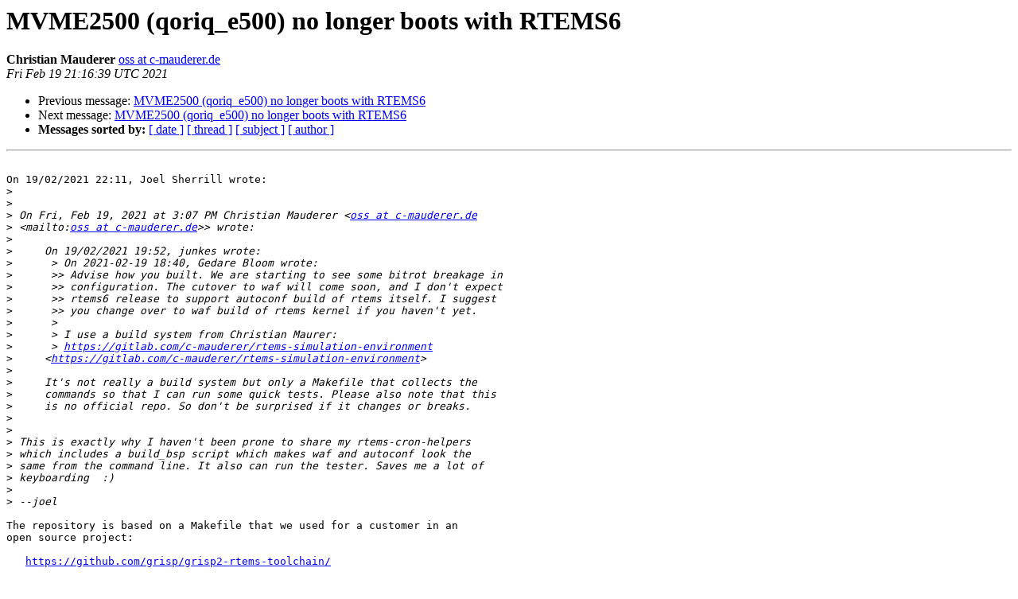

--- FILE ---
content_type: text/html
request_url: https://lists.rtems.org/pipermail/users/2021-February/068187.html
body_size: 9563
content:
<!DOCTYPE HTML PUBLIC "-//W3C//DTD HTML 4.01 Transitional//EN">
<HTML>
 <head><script>  var _paq = window._paq = window._paq || [];_paq.push(['trackPageView']);  _paq.push(['enableLinkTracking']);  (function() {    var u='https://eye.rtems.org/eye/';    _paq.push(['setTrackerUrl', u+'matomo.php']);    _paq.push(['setSiteId', '12']);    var d=document, g=d.createElement('script'), s=d.getElementsByTagName('script')[0];    g.async=true; g.src=u+'matomo.js'; s.parentNode.insertBefore(g,s);  })();</script>
   <TITLE> MVME2500 (qoriq_e500) no longer boots with RTEMS6
   </TITLE>
   <LINK REL="Index" HREF="index.html" >
   <LINK REL="made" HREF="mailto:users%40rtems.org?Subject=Re%3A%20MVME2500%20%28qoriq_e500%29%20no%20longer%20boots%20with%20RTEMS6&In-Reply-To=%3Cb404877e-b5c2-f201-de66-6031c300e4cd%40c-mauderer.de%3E">
   <META NAME="robots" CONTENT="index,nofollow">
   <style type="text/css">
       pre {
           white-space: pre-wrap;       /* css-2.1, curent FF, Opera, Safari */
           }
   </style>
   <META http-equiv="Content-Type" content="text/html; charset=us-ascii">
   <LINK REL="Previous"  HREF="068185.html">
   <LINK REL="Next"  HREF="068191.html">
<!-- Global site tag (gtag.js) - Google Analytics -->
<script async src="https://www.googletagmanager.com/gtag/js?id=UA-148803305-5"></script>
<script>
  window.dataLayer = window.dataLayer || [];
  function gtag(){dataLayer.push(arguments);}
  gtag('js', new Date());

  gtag('config', 'UA-148803305-5');
</script>
 </HEAD>
 <BODY BGCOLOR="#ffffff">
   <H1>MVME2500 (qoriq_e500) no longer boots with RTEMS6</H1>
    <B>Christian Mauderer</B> 
    <A HREF="mailto:users%40rtems.org?Subject=Re%3A%20MVME2500%20%28qoriq_e500%29%20no%20longer%20boots%20with%20RTEMS6&In-Reply-To=%3Cb404877e-b5c2-f201-de66-6031c300e4cd%40c-mauderer.de%3E"
       TITLE="MVME2500 (qoriq_e500) no longer boots with RTEMS6">oss at c-mauderer.de
       </A><BR>
    <I>Fri Feb 19 21:16:39 UTC 2021</I>
    <P><UL>
        <LI>Previous message: <A HREF="068185.html">MVME2500 (qoriq_e500) no longer boots with RTEMS6
</A></li>
        <LI>Next message: <A HREF="068191.html">MVME2500 (qoriq_e500) no longer boots with RTEMS6
</A></li>
         <LI> <B>Messages sorted by:</B> 
              <a href="date.html#68187">[ date ]</a>
              <a href="thread.html#68187">[ thread ]</a>
              <a href="subject.html#68187">[ subject ]</a>
              <a href="author.html#68187">[ author ]</a>
         </LI>
       </UL>
    <HR>  
<!--beginarticle-->
<PRE>

On 19/02/2021 22:11, Joel Sherrill wrote:
&gt;<i> 
</I>&gt;<i> 
</I>&gt;<i> On Fri, Feb 19, 2021 at 3:07 PM Christian Mauderer &lt;<A HREF="http://lists.rtems.org/mailman/listinfo/users">oss at c-mauderer.de</A> 
</I>&gt;<i> &lt;mailto:<A HREF="http://lists.rtems.org/mailman/listinfo/users">oss at c-mauderer.de</A>&gt;&gt; wrote:
</I>&gt;<i> 
</I>&gt;<i>     On 19/02/2021 19:52, junkes wrote:
</I>&gt;<i>      &gt; On 2021-02-19 18:40, Gedare Bloom wrote:
</I>&gt;<i>      &gt;&gt; Advise how you built. We are starting to see some bitrot breakage in
</I>&gt;<i>      &gt;&gt; configuration. The cutover to waf will come soon, and I don't expect
</I>&gt;<i>      &gt;&gt; rtems6 release to support autoconf build of rtems itself. I suggest
</I>&gt;<i>      &gt;&gt; you change over to waf build of rtems kernel if you haven't yet.
</I>&gt;<i>      &gt;
</I>&gt;<i>      &gt; I use a build system from Christian Maurer:
</I>&gt;<i>      &gt; <A HREF="https://gitlab.com/c-mauderer/rtems-simulation-environment">https://gitlab.com/c-mauderer/rtems-simulation-environment</A>
</I>&gt;<i>     &lt;<A HREF="https://gitlab.com/c-mauderer/rtems-simulation-environment">https://gitlab.com/c-mauderer/rtems-simulation-environment</A>&gt;
</I>&gt;<i> 
</I>&gt;<i>     It's not really a build system but only a Makefile that collects the
</I>&gt;<i>     commands so that I can run some quick tests. Please also note that this
</I>&gt;<i>     is no official repo. So don't be surprised if it changes or breaks.
</I>&gt;<i> 
</I>&gt;<i> 
</I>&gt;<i> This is exactly why I haven't been prone to share my rtems-cron-helpers
</I>&gt;<i> which includes a build_bsp script which makes waf and autoconf look the
</I>&gt;<i> same from the command line. It also can run the tester. Saves me a lot of
</I>&gt;<i> keyboarding&#160; :)
</I>&gt;<i> 
</I>&gt;<i> --joel
</I>
The repository is based on a Makefile that we used for a customer in an 
open source project:

   <A HREF="https://github.com/grisp/grisp2-rtems-toolchain/">https://github.com/grisp/grisp2-rtems-toolchain/</A>

So it's out in the wild anyway ;-)

&gt;<i> 
</I>&gt;<i> 
</I>&gt;<i>      &gt;
</I>&gt;<i>      &gt; define build_toolchain
</I>&gt;<i>      &gt;&#160; &#160;&#160;&#160;&#160;rm -rf $(RSB)/rtems/build
</I>&gt;<i>      &gt;&#160; &#160;&#160;&#160;&#160;cd $(RSB)/rtems &amp;&amp; ../source-builder/sb-set-builder \
</I>&gt;<i>      &gt;&#160; &#160;&#160;&#160;&#160;&#160;&#160;&#160; --prefix=$(PREFIX) \
</I>&gt;<i>      &gt;&#160; &#160;&#160;&#160;&#160;&#160;&#160;&#160; --log=$(RSB)/b-rsb-toolchain-$(1).log \
</I>&gt;<i>      &gt;&#160; &#160;&#160;&#160;&#160;&#160;&#160;&#160; $(RTEMS_VERSION)/rtems-$(1)
</I>&gt;<i>      &gt;&#160; &#160;&#160;&#160;&#160;rm -rf $(RSB)/rtems/build
</I>&gt;<i>      &gt;
</I>&gt;<i>      &gt; define build_bsp
</I>&gt;<i>      &gt;&#160; &#160;&#160;&#160;&#160;cd $(SRC_RTEMS) &amp;&amp; ./waf clean || true
</I>&gt;<i>      &gt;&#160; &#160;&#160;&#160;&#160;cd $(SRC_RTEMS) &amp;&amp; ./waf bsp_defaults --rtems-bsps=$(1)/$(2) &gt;
</I>&gt;<i>      &gt; config.ini
</I>&gt;<i>      &gt;&#160; &#160;&#160;&#160;&#160;cd $(SRC_RTEMS) &amp;&amp; sed -i \
</I>&gt;<i>      &gt;&#160; &#160;&#160;&#160;&#160;&#160;&#160;&#160; -e &quot;s|RTEMS_POSIX_API = False|RTEMS_POSIX_API = True|&quot; \
</I>&gt;<i>      &gt;&#160; &#160;&#160;&#160;&#160;&#160;&#160;&#160; -e &quot;s|CLOCK_DRIVER_USE_FAST_IDLE =
</I>&gt;<i>      &gt; True|CLOCK_DRIVER_USE_FAST_IDLE = False|&quot; \
</I>&gt;<i>      &gt;&#160; &#160;&#160;&#160;&#160;&#160;&#160;&#160; -e &quot;s|BUILD_TESTS = False|BUILD_TESTS = True|&quot; \
</I>&gt;<i>      &gt;&#160; &#160;&#160;&#160;&#160;&#160;&#160;&#160; config.ini
</I>&gt;<i>      &gt;&#160; &#160;&#160;&#160;&#160;cd $(SRC_RTEMS) &amp;&amp; ./waf configure --prefix=$(PREFIX)
</I>&gt;<i>      &gt;&#160; &#160;&#160;&#160;&#160;cd $(SRC_RTEMS) &amp;&amp; ./waf
</I>&gt;<i>      &gt;&#160; &#160;&#160;&#160;&#160;cd $(SRC_RTEMS) &amp;&amp; ./waf install
</I>&gt;<i>      &gt; endef
</I>&gt;<i>      &gt;
</I>&gt;<i>      &gt; define build_libbsd
</I>&gt;<i>      &gt;&#160; &#160;&#160;&#160;&#160;rm -rf $(SRC_LIBBSD)/build
</I>&gt;<i>      &gt;&#160; &#160;&#160;&#160;&#160;cd $(SRC_LIBBSD) &amp;&amp; ./waf configure \
</I>&gt;<i>      &gt;&#160; &#160;&#160;&#160;&#160;&#160;&#160;&#160; --prefix=$(PREFIX) \
</I>&gt;<i>      &gt;&#160; &#160;&#160;&#160;&#160;&#160;&#160;&#160; --rtems-bsps=$(1)/$(2) \
</I>&gt;<i>      &gt;&#160; &#160;&#160;&#160;&#160;&#160;&#160;&#160; --enable-warnings \
</I>&gt;<i>      &gt;&#160; &#160;&#160;&#160;&#160;&#160;&#160;&#160; --optimization=2 \
</I>&gt;<i>      &gt;&#160; &#160;&#160;&#160;&#160;&#160;&#160;&#160; --rtems-version=$(RTEMS_VERSION)
</I>&gt;<i>      &gt;&#160; &#160;&#160;&#160;&#160;cd $(SRC_LIBBSD) &amp;&amp; ./waf
</I>&gt;<i>      &gt;&#160; &#160;&#160;&#160;&#160;cd $(SRC_LIBBSD) &amp;&amp; ./waf install
</I>&gt;<i>      &gt; endef
</I>&gt;<i>      &gt;
</I>&gt;<i>      &gt;
</I>&gt;<i>      &gt; I would like to switch to waf. But this is not available for the
</I>&gt;<i>      &gt; kernel with RTEMS5 and unfortunately it does not work with RTEMS6.
</I>&gt;<i>      &gt; Heinz &gt; _______________________________________________
</I>&gt;<i>      &gt; users mailing list
</I>&gt;<i>      &gt; <A HREF="http://lists.rtems.org/mailman/listinfo/users">users at rtems.org</A> &lt;mailto:<A HREF="http://lists.rtems.org/mailman/listinfo/users">users at rtems.org</A>&gt;
</I>&gt;<i>      &gt; <A HREF="http://lists.rtems.org/mailman/listinfo/users">http://lists.rtems.org/mailman/listinfo/users</A>
</I>&gt;<i>     &lt;<A HREF="http://lists.rtems.org/mailman/listinfo/users">http://lists.rtems.org/mailman/listinfo/users</A>&gt;
</I>&gt;<i>      &gt;
</I>&gt;<i>     _______________________________________________
</I>&gt;<i>     users mailing list
</I>&gt;<i>     <A HREF="http://lists.rtems.org/mailman/listinfo/users">users at rtems.org</A> &lt;mailto:<A HREF="http://lists.rtems.org/mailman/listinfo/users">users at rtems.org</A>&gt;
</I>&gt;<i>     <A HREF="http://lists.rtems.org/mailman/listinfo/users">http://lists.rtems.org/mailman/listinfo/users</A>
</I>&gt;<i>     &lt;<A HREF="http://lists.rtems.org/mailman/listinfo/users">http://lists.rtems.org/mailman/listinfo/users</A>&gt;
</I>&gt;<i> 
</I></PRE>







<!--endarticle-->
    <HR>
    <P><UL>
        <!--threads-->
	<LI>Previous message: <A HREF="068185.html">MVME2500 (qoriq_e500) no longer boots with RTEMS6
</A></li>
	<LI>Next message: <A HREF="068191.html">MVME2500 (qoriq_e500) no longer boots with RTEMS6
</A></li>
         <LI> <B>Messages sorted by:</B> 
              <a href="date.html#68187">[ date ]</a>
              <a href="thread.html#68187">[ thread ]</a>
              <a href="subject.html#68187">[ subject ]</a>
              <a href="author.html#68187">[ author ]</a>
         </LI>
       </UL>

<hr>
<a href="http://lists.rtems.org/mailman/listinfo/users">More information about the users
mailing list</a><br>
</body></html>
